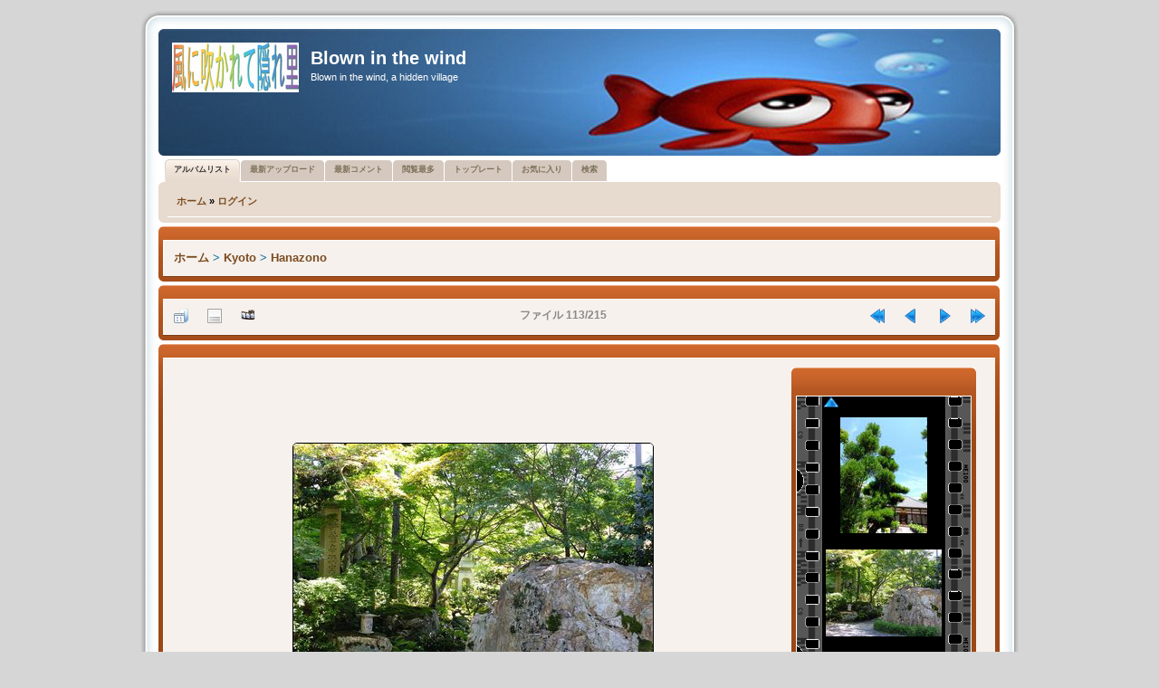

--- FILE ---
content_type: text/html; charset=utf-8
request_url: https://princeyokoham.sakura.ne.jp/cpg/displayimage.php?album=39&pid=5781
body_size: 19968
content:
<!DOCTYPE html PUBLIC "-//W3C//DTD XHTML 1.0 Transitional//EN"
   "http://www.w3.org/TR/xhtml1/DTD/xhtml1-transitional.dtd">
<html xmlns="http://www.w3.org/1999/xhtml" xml:lang="en" lang="en" dir="ltr">
<head>
<meta http-equiv="Content-Type" content="text/html; charset=utf-8" />
<meta http-equiv="Pragma" content="no-cache" />
<title>Hanazono - hanazono0113 - Blown in the wind</title>
<link rel="start" href="displayimage.php?album=39&amp;pid=5669" title="最初に戻る" />
<link rel="prev" href="displayimage.php?album=39&amp;pid=5780#top_display_media" title="前へ" />
<link rel="last" href="displayimage.php?album=39&amp;pid=5883" title="最後にスキップする" />
<link rel="next" href="displayimage.php?album=39&amp;pid=5782#top_display_media" title="次へ"/>
<link rel="up" href="thumbnails.php?album=39&amp;page=3" title="サムネイルページに戻る"/>

<link rel="stylesheet" href="themes/probrown/style.css" type="text/css" />
<link rel="stylesheet" href="themes/probrown/theme/stylesheet.css" type="text/css" />
<link rel="shortcut icon" href="favicon.ico" />
<script type="text/javascript">
/* <![CDATA[ */
    var js_vars = {"site_url":"http:\/\/princeyokoham.sakura.ne.jp\/cpg","debug":false,"icon_dir":"images\/icons\/","lang_close":"\u9589\u3058\u308b","icon_close_path":"images\/icons\/close.png","cookies_allowed":true,"position":"112","album":39,"cat":false,"count":"215","buttons":{"pic_info_title":"\u30d5\u30a1\u30a4\u30eb\u60c5\u5831\u3092\u8868\u793a\/\u975e\u8868\u793a\u3059\u308b","pic_info_btn":"","slideshow_tgt":"displayimage.php?album=39&amp;pid=5781&amp;slideshow=4990#top_display_media","slideshow_title":"\u30b9\u30e9\u30a4\u30c9\u30b7\u30e7\u30fc","slideshow_btn":"","loc":""},"stars_amount":"4","lang_rate_pic":"\u3053\u306e\u5199\u771f\u3092\u8a55\u4fa1\u3059\u308b","rating":0,"theme_dir":"","can_vote":"true","form_token":"a24b2b92a19e8e12d830d5726e5034f6","timestamp":1768763757,"thumb_width":"128","thumb_use":"any","max_item":3,"vertstrip":1,"picture_id":"5781"};
/* ]]> */
</script>
<script type="text/javascript" src="js/jquery-1.7.2.js"></script>
<script type="text/javascript" src="js/scripts.js"></script>
<script type="text/javascript" src="js/jquery.greybox.js"></script>
<script type="text/javascript" src="js/jquery.elastic.js"></script>
<script type="text/javascript" src="js/displayimage.js"></script>

<!--
  SVN version info:
  Coppermine version: 1.5.8
  $Revision$ 1.0
  $LastChangedBy$ DaMysterious
  $Date$ 05-11-2010
-->
</head>
<body>

<div align="center"></div>

 
<div class="outside">
	<div class="top-left"></div><div class="top-center"></div><div class="top-right"></div>
		<div class="inside">
			<div class="notopgap">
            
<div id="wrap">
	<div id="page-header">

		<div class="headerbar">
			<div class="inner"><span class="corners-top"><span></span></span>

			<div id="site-description">
				<a href="./index.php" title="Index" id="logo"><img src="themes/probrown/theme/logos/rotate.php" alt="Index" /></a>
				<h1>Blown in the wind</h1>
				<p>Blown in the wind, a hidden village</p>
			</div>

			<span class="corners-bottom"><span></span></span></div>
		</div>
		
        
<div id="tabs" style="margin-top: 0px;">
   <ul>

<!-- BEGIN album_list -->
     <li class="activetab"><a href="index.php?cat=7" title="アルバムリストへ移動する"><span>アルバムリスト</span></a></li>
<!-- END album_list -->
	<li><a href="thumbnails.php?album=lastup&amp;cat=-39"><span>最新アップロード</span></a></li>
	<li><a href="thumbnails.php?album=lastcom&amp;cat=-39"><span>最新コメント</span></a></li>
	<li><a href="thumbnails.php?album=topn&amp;cat=-39"><span>閲覧最多</span></a></li>
	<li><a href="thumbnails.php?album=toprated&amp;cat=-39"><span>トップレート</span></a></li>
	<li><a href="thumbnails.php?album=favpics"><span>お気に入り</span></a></li>
	<li><a href="search.php"><span>検索</span></a></li>
   </ul>
</div>

		<div class="navbar">
			<div class="inner"><span class="corners-top"><span></span></span>

                <ul class="linklist navlinks">
                    <li class="leftside">            <!-- BEGIN home -->
        <a href="http://princeyokoham.sakura.ne.jp/cpg/" title="ホームページへ移動する" >ホーム</a> &raquo;
  <!-- END home -->                    <!-- BEGIN login -->
        <a href="login.php?referer=displayimage.php%3Falbum%3D39%26pid%3D5781" title="ログイン" >ログイン</a> 
  <!-- END login -->  </li>
                </ul>

			<span class="corners-bottom"><span></span></span></div>
		</div>

        <div id="page-body">
        <table width="100%" border="0" align="center" cellpadding="0" cellspacing="0">
          <tr>
            <td align="center">  </td>
          </tr>
          <tr>
            <td align="center">  </td>
          </tr>
          <tr>
            <td> 
<!-- Start standard table -->
<div class="forabg" style="margin-right: 1px;">
  <div class="inner"> <span class="corners-top"><span></span></span>
	<ul class="topiclist">
	  <li class="header">
		<dl class="icon">
          <dt style="width: 100%;">
				
		  </dt>
        </dl>
      </li>
    </ul>
	<ul class="topiclist forums">
	<li class="row bg1">
		<dl class="icon">
          <dd style="width: 100%;">
          
<table align="center" width="100%" cellspacing="1" cellpadding="0">

        <tr>
            <td colspan="3" align="left" class="tableh1">
                <span class="statlink"><a href="index.php">ホーム</a> > <a href="index.php?cat=7">Kyoto</a> > <a href="thumbnails.php?album=39">Hanazono</a></span>
            </td>
        </tr>
</table>
		 
		  </dd>
        </dl>
      </li>
    </ul>
    <span class="corners-bottom"><span></span></span> </div>
</div>
<!-- End standard table -->
<a name="top_display_media"></a>
<!-- Start standard table -->
<div class="forabg" style="margin-right: 1px;">
  <div class="inner"> <span class="corners-top"><span></span></span>
	<ul class="topiclist">
	  <li class="header">
		<dl class="icon">
          <dt style="width: 100%;">
				
		  </dt>
        </dl>
      </li>
    </ul>
	<ul class="topiclist forums">
	<li class="row bg1">
		<dl class="icon">
          <dd style="width: 100%;">
          
<table align="center" width="100%" cellspacing="1" cellpadding="0">

        <tr>
                <td align="center" valign="middle" class="navmenu" width="48"><a href="thumbnails.php?album=39&amp;page=3" class="navmenu_pic" title="サムネイルページに戻る"><img src="images/navbar/thumbnails.png" align="middle" border="0" alt="サムネイルページに戻る" /></a></td>
<!-- BEGIN pic_info_button -->
                <!-- button will be added by displayimage.js -->
                <td id="pic_info_button" align="center" valign="middle" class="navmenu" width="48"></td>
<!-- END pic_info_button -->
<!-- BEGIN slideshow_button -->
                <!-- button will be added by displayimage.js -->
                <td id="slideshow_button" align="center" valign="middle" class="navmenu" width="48"></td>
<!-- END slideshow_button -->
                <td align="center" valign="middle" class="navmenu" width="100%">ファイル 113/215</td>


<!-- BEGIN nav_start -->
                <td align="center" valign="middle" class="navmenu" width="48"><a href="displayimage.php?album=39&amp;pid=5669#top_display_media" class="navmenu_pic" title="最初に戻る"><img src="images/navbar/start.png" border="0" align="middle" alt="最初に戻る" /></a></td>
<!-- END nav_start -->
<!-- BEGIN nav_prev -->
                <td align="center" valign="middle" class="navmenu" width="48"><a href="displayimage.php?album=39&amp;pid=5780#top_display_media" class="navmenu_pic" title="前へ"><img src="images/navbar/prev.png" border="0" align="middle" alt="前へ" /></a></td>
<!-- END nav_prev -->
<!-- BEGIN nav_next -->
                <td align="center" valign="middle" class="navmenu" width="48"><a href="displayimage.php?album=39&amp;pid=5782#top_display_media" class="navmenu_pic" title="次へ"><img src="images/navbar/next.png" border="0" align="middle" alt="次へ" /></a></td>
<!-- END nav_next -->
<!-- BEGIN nav_end -->
                <td align="center" valign="middle" class="navmenu" width="48"><a href="displayimage.php?album=39&amp;pid=5883#top_display_media" class="navmenu_pic" title="最後にスキップする"><img src="images/navbar/end.png" border="0" align="middle" alt="最後にスキップする" /></a></td>
<!-- END nav_end -->

        </tr>
</table>
		 
		  </dd>
        </dl>
      </li>
    </ul>
    <span class="corners-bottom"><span></span></span> </div>
</div>
<!-- End standard table -->

<!-- Start standard table -->
<div class="forabg" style="margin-right: 1px;">
  <div class="inner"> <span class="corners-top"><span></span></span>
	<ul class="topiclist">
	  <li class="header">
		<dl class="icon">
          <dt style="width: 100%;">
				
		  </dt>
        </dl>
      </li>
    </ul>
	<ul class="topiclist forums">
	<li class="row bg1">
		<dl class="icon">
          <dd style="width: 100%;">
          
<table align="center" width="100%" cellspacing="1" cellpadding="0">
<tr><td height='100%'><table width='100%'><!-- gb before picture -->        <tr>
                <td align="center" nowrap="nowrap">
                        <table width="100%" cellspacing="0" cellpadding="0">
                                <tr>
                                        <td align="center" style="{SLIDESHOW_STYLE}">
                                                <a href="javascript:;" onclick="MM_openBrWindow('displayimage.php?pid=5781&amp;fullsize=1','1884239957696d316d5bb2a','scrollbars=no,toolbar=no,status=no,resizable=yes,width=1029,height=771')"><img src="albums/userpics/10001/normal_hanazono0113.jpg" width="397" height="298" class="image" border="0" alt="hanazono0113.jpg" title="クリックでフルサイズのイメージを表示する
==============
hanazono0113.jpg" /><br /></a>

                                        </td>
                                </tr>
                        </table>
                </td>
            </tr>
            <tr>
                <td>
                        <table width="100%" cellspacing="2" cellpadding="0">
                                        <tr>
                                                <td align="center">
                                                        
                                                </td>
                                        </tr>
                        </table>



                </td>
        </tr>
</table></td><!-- gb after picture --><td width='200' height='100%' class="tablebspecial"><!-- gb before film_strip --><div id="filmstrip">
<div class="forabg" style="margin-right: 10px;">
  <div class="inner"> <span class="corners-top"><span></span></span>
	<ul class="topiclist">
	  <li class="header">
		<dl class="icon">
          <dt style="width: 100%;">&nbsp;</dt>
        </dl>
      </li>
    </ul>
	<ul class="topiclist forums">
	<li class="row bg1">
		<dl class="icon">
          <dd style="width: 100%; margin: -10px 0px -5px 0px;">
          
      <table width="100%" cellspacing="0" cellpadding="0" class="filmstrip_background">
        <tr>
          <td class="filmstrip_background" style="overflow-y: hidden; background-image: url(themes/probrown/images/tile1.gif);"><img src="themes/probrown/images/tile1.gif" alt="" border="0" style="visibility:hidden;" /></td>
          <td><table>
              <tr>
                <td class="prev_strip"></td>
              </tr>
              <tr>
                <td valign="bottom" style="{THUMB_TD_STYLE}" class="filmstrip_background" height="100%">
                  <div id="film">
                    <table class="tape">
                      
                <tr><td class="thumb" style="height:128px;vertical-align: middle; text-align: center;">
                  <a href="displayimage.php?album=39&amp;pid=5780#top_display_media" class="thumbLink" style="width:128px; float: left"><img src="albums/userpics/10001/thumb_hanazono0112.jpg" class="strip_image" border="0" alt="hanazono0112.jpg" title="ファイル名=hanazono0112.jpg
ファイルサイズ=437KB
ディメンション=768x1024
登録日=2013年 07月 24日" /></a>
                </td></tr>

                <tr><td class="thumb" style="height:128px;vertical-align: middle; text-align: center;">
                  <a href="displayimage.php?album=39&amp;pid=5781#top_display_media" class="thumbLink" style="width:128px; float: left"><img src="albums/userpics/10001/thumb_hanazono0113.jpg" class="strip_image" border="0" alt="hanazono0113.jpg" title="ファイル名=hanazono0113.jpg
ファイルサイズ=594KB
ディメンション=1024x768
登録日=2013年 07月 24日" /></a>
                </td></tr>

                <tr><td class="thumb" style="height:128px;vertical-align: middle; text-align: center;">
                  <a href="displayimage.php?album=39&amp;pid=5782#top_display_media" class="thumbLink" style="width:128px; float: left"><img src="albums/userpics/10001/thumb_hanazono0114.jpg" class="strip_image" border="0" alt="hanazono0114.jpg" title="ファイル名=hanazono0114.jpg
ファイルサイズ=344KB
ディメンション=1024x768
登録日=2013年 07月 24日" /></a>
                </td></tr>

                    </table>
                  </div></td>
              </tr>
              <tr>
                <td class="next_strip"></td>
              </tr>
            </table></td>
          <td class="filmstrip_background" style="background-image: url(themes/probrown/images/tile2.gif);"><img src="themes/probrown/images/tile2.gif" alt="" border="0" style="visibility:hidden;" /></td>
        </tr>
      </table>
          
		  </dd>
        </dl>
      </li>
    </ul>
    <span class="corners-bottom"><span></span></span> </div>
</div>


</div></td><!-- gb after film_strip --></tr></table>
		 
		  </dd>
        </dl>
      </li>
    </ul>
    <span class="corners-bottom"><span></span></span> </div>
</div>
<!-- End standard table -->

<div class="forabg" style="margin-right: 1px;">
  <div class="inner"> <span class="corners-top"><span></span></span>
	<ul class="topiclist">
	  <li class="header">
		<dl class="icon">
          <dt style="width: 100%;"><b>このファイルを評価する </b> (未投票)</dt>
        </dl>
      </li>
    </ul>
	<ul class="topiclist forums">
	<li class="row bg1">
		<dl class="icon">
          <dd style="width: 100%;">

			<table align="center" width="100%" cellspacing="1" cellpadding="0" class="tablebg">
					<tr  id="rating_stars">
						<td class="tableb" id="star_rating" ></td>
					</tr>
				    <noscript>
					<tr>
					  <td class="tableb" colspan="6" align="center">投票するには、Javaスクリプトが有効にされている必要があります。</td>
					</tr>
					</noscript>
			</table>
          
		  </dd>
        </dl>
      </li>
    </ul>
    <span class="corners-bottom"><span></span></span> </div>
</div>

<div id="picinfo" style="display: none;">

<!-- Start standard table -->
<div class="forabg" style="margin-right: 1px;">
  <div class="inner"> <span class="corners-top"><span></span></span>
	<ul class="topiclist">
	  <li class="header">
		<dl class="icon">
          <dt style="width: 100%;">
				
		  </dt>
        </dl>
      </li>
    </ul>
	<ul class="topiclist forums">
	<li class="row bg1">
		<dl class="icon">
          <dd style="width: 100%;">
          
<table align="center" width="100%" cellspacing="1" cellpadding="0">
        <tr><td colspan="2" class="tableh2">ファイル情報</td></tr>
        <tr><td class="tableb tableb_alternate" valign="top" >ファイル名:</td><td class="tableb tableb_alternate">hanazono0113.jpg</td></tr>
        <tr><td class="tableb tableb_alternate" valign="top" >アルバム名:</td><td class="tableb tableb_alternate"><span class="alblink"><a href="profile.php?uid=1">admin</a> / <a href="thumbnails.php?album=39">Hanazono</a></span></td></tr>
        <tr><td class="tableb tableb_alternate" valign="top" >ファイルサイズ:</td><td class="tableb tableb_alternate"><span dir="ltr">594&nbsp;KB</span></td></tr>
        <tr><td class="tableb tableb_alternate" valign="top" >追加年月日:</td><td class="tableb tableb_alternate">2013年 07月 24日</td></tr>
        <tr><td class="tableb tableb_alternate" valign="top" >ディメンション:</td><td class="tableb tableb_alternate">1024 x 768 ピクセル</td></tr>
        <tr><td class="tableb tableb_alternate" valign="top" >表示:</td><td class="tableb tableb_alternate">65 回</td></tr>
        <tr><td class="tableb tableb_alternate" valign="top" >URI:</td><td class="tableb tableb_alternate"><a href="http://princeyokoham.sakura.ne.jp/cpg/displayimage.php?pid=5781" >http://princeyokoham.sakura.ne.jp/cpg/displayimage.php?pid=5781</a></td></tr>
        <tr><td class="tableb tableb_alternate" valign="top" >お気に入り:</td><td class="tableb tableb_alternate"><a href="addfav.php?pid=5781&amp;referer=displayimage.php%3Falbum%3D39%26pid%3D5781" >お気に入りに追加する</a></td></tr>
</table>
		 
		  </dd>
        </dl>
      </li>
    </ul>
    <span class="corners-bottom"><span></span></span> </div>
</div>
<!-- End standard table -->
</div>
<a name="comments_top"></a><div id="comments">
</div>
 </td>
          </tr>
        </table>
        </div>

        <div id="page-footer" align="center">
        
            <div class="navbar">
                <div class="inner"><span class="corners-top"><span></span></span>
        
                    <ul class="linklist" style="font-size:9px;">
                        <li class="leftside">
<div class="footer" align="center" style="padding:10px;display:block;visibility:visible; font-family: Verdana,Arial,sans-serif;">Powered by <a href="http://coppermine-gallery.net/" title="Coppermine Photo Gallery" rel="external">Coppermine Photo Gallery</a></div></li> 
                        <li class="rightside"><span class="footer">Theme based on <a href="http://www.phpbb.com/" title="&copy; phpBB Group" rel="external">prosilver</a> &copy; phpBB Group<br /> Converted for Coppermine Gallery 1.5.x by <a href="http://www.portalxl.nl/forum/">PortalXL Group</a>&nbsp;&copy; 2010</span></li>
                   </ul>
        
                <span class="corners-bottom"><span></span></span></div>
            </div>
            
        </div>
        
    </div>
</div>

                    </div>
                <div class="nobottomgap"></div>
            </div>
        <div class="bottom-left"></div><div class="bottom-center"></div><div class="bottom-right">
    </div>
</div>

<div align="center"></div>

<div align="center"><a href="https://twitter.com/share" class="twitter-share-button" data-via="3pasopia" data-lang="ja">�c�C�[�g</a>
<script>!function(d,s,id){var js,fjs=d.getElementsByTagName(s)[0];if(!d.getElementById(id)){js=d.createElement(s);js.id=id;js.src="//platform.twitter.com/widgets.js";fjs.parentNode.insertBefore(js,fjs);}}(document,"script","twitter-wjs");</script></div> 

<DIV align="center"><A href="http://www.bayashi.net/st/">
<SCRIPT type="text/javascript" language="JavaScript">
<!--
var pg = "sakura-cpg";
var a = "&&";
var pf = navigator.platform + a; var lng = navigator.language + a;
var swh = screen.width + "x" + screen.height + a;
var cd = screen.colorDepth + a; var pd = screen.pixelDepth + a;
var rf = document.referrer;
var now = new Date();
document.write("<img src='http://tsuzuki.main.jp/ds/dsw.cgi?xx=",now.getSeconds(),"&&p=n&&md=j&&");
document.write("pg="+pg+a+"pf="+pf+"lng="+lng+"swh="+swh+"cd="+cd+"pd="+pd+"rf="+rf);
document.write("' alt='CGI' border=0>");
// -->

</SCRIPT></A>
<NOSCRIPT>
<CENTER><A href="http://www.bayashi.net/st/"><IMG src="http://tsuzuki.main.jp/ds/dsw.cgi?p=n&&md=nj&&pg=sakura-cpg" alt="CGI" border="0"></A></CENTER>
        </NOSCRIPT></DIV>
<!--Coppermine Photo Gallery 1.6.08 (stable)-->
</body>
</html>
